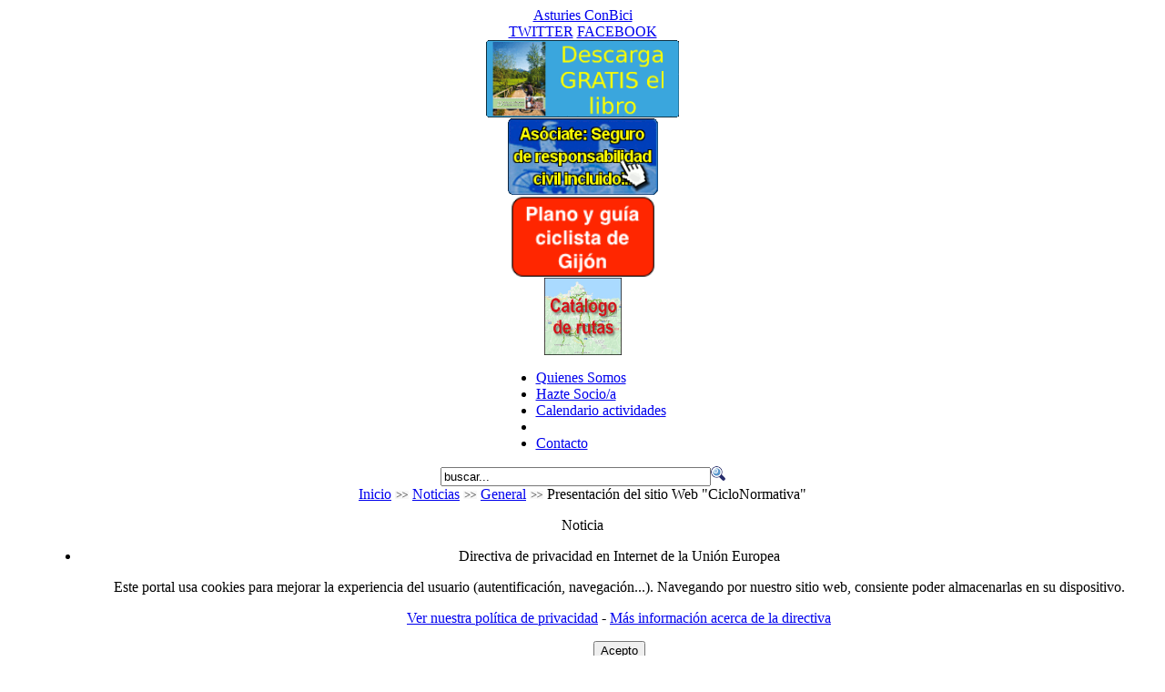

--- FILE ---
content_type: text/html; charset=utf-8
request_url: https://www.asturiesconbici.org/index.php/noticias/general/1409-presentacion-del-sitio-web-ciclonormativa.html
body_size: 8241
content:
<!DOCTYPE html PUBLIC "-//W3C//DTD XHTML 1.0 Transitional//EN" "http://www.w3.org/TR/xhtml1/DTD/xhtml1-transitional.dtd"><html xmlns="http://www.w3.org/1999/xhtml" itemscope itemtype="http://schema.org/ItemPage" xmlns:v="http://rdf.data-vocabulary.org/#" xmlns:og="http://ogp.me/ns#" xmlns:fb="http://ogp.me/ns/fb#" xmlns:wl="http://apis.live.net/js/2010" xmlns:article="http://ogp.me/ns/article#" prefix="v: http://rdf.data-vocabulary.org/# og: http://ogp.me/ns# fb: http://ogp.me/ns/fb# wl: http://apis.live.net/js/2010 article: http://ogp.me/ns/article#" xml:lang="es-es" lang="es-es" dir="ltr"><head><meta name="viewport" content="width=device-width" /><style type="text/css">@-ms-viewport{zoom:1.0;width:device-width}@viewport{zoom:1.0;width:device-width}</style><base href="https://www.asturiesconbici.org/index.php/noticias/general/1409-presentacion-del-sitio-web-ciclonormativa.html" /><meta http-equiv="content-type" content="text/html; charset=utf-8" /><meta name="keywords" content="Bicicleta, Ciclonormativa, Oviedo, Ciclismo, Urbano, Ciclojuristas, Usuarios, Doctrina, Tribunales, Asuntos, Ciclojurisprudencia, Municipal, Enlaza, Además, Autonómica, Unión, Contenido, Sistemática, Manera, Ordenado, Reglamentos, Estatales, Relacionados, Normativas, Referencias, Europea, Comentar, Necesita, Artículo, Discuta, Bicicletanormativa, Iniciar, Sesión, Discusión, Participar, Registrarse, Sección, Lateral, Actualidad, Encontrar, Dedicado, Jurídica, Responsable, Permanente, Enlace, Comunicamos, Propio, Afecta, Movilidad, Avilés" /><meta name="title" content="Presentación del sitio Web 'CicloNormativa'" /><meta name="description" content="Francisco Bastida, Catedrático de Derecho Constitucional de la Universidad de Oviedo, compañero en el Grupo de Ciclismo Urbano de Oviedo y miembro fundador  de Ciclojuristas." /><title>Presentación del sitio Web &quot;CicloNormativa&quot;</title><link rel="stylesheet" type="text/css" href="/plugins/system/JCH_Optimize/gz/d2d3d724bdffd43a33b0c54928c4eb29.css"/><link href="/templates/acb/favicon.ico" rel="shortcut icon" type="image/x-icon" /><link rel="stylesheet" href="/plugins/system/jcemediabox/css/jcemediabox.css?8cfa64e271ad662672a2c7924b73bad3" type="text/css" /><link rel="stylesheet" href="/plugins/system/jcemediabox/themes/standard/css/style.css?4973e4238fac8173c75c7426bd79411a" type="text/css" /> <script type="text/javascript" src="/plugins/system/mtupgrade/mootools.js"></script> <script type="text/javascript" src="https://s7.addthis.com/js/250/addthis_widget.js"></script> <script type="text/javascript" src="https://platform.twitter.com/widgets.js"></script> <script type="text/javascript" src="/plugins/system/jcemediabox/js/jcemediabox.js?528821fdbeff175de3123ff67bae847a"></script> <script type="text/javascript" src="/plugins/system/JCH_Optimize/gz/16fd0bb7ade12deaa8bb89292f0548ee.js"></script> <script type="text/javascript">
window.addEvent("domready",function(){var JTooltips=new Tips($$(".uddeimTooltip"),{maxTitleChars:50,fixed:false});});JCEMediaBox.init({popup:{width:"",height:"",legacy:0,lightbox:0,shadowbox:0,resize:1,icons:1,overlay:1,overlayopacity:0.8,overlaycolor:"#000000",fadespeed:500,scalespeed:500,hideobjects:1,scrolling:"fixed",close:2,labels:{'close':'Close','next':'Next','previous':'Previous','cancel':'Cancel','numbers':'{$current} of {$total}'},cookie_expiry:"",google_viewer:0,pdfjs:0},tooltip:{className:"tooltip",opacity:0.8,speed:150,position:"br",offsets:{x:16,y:16}},base:"/",imgpath:"plugins/system/jcemediabox/img",theme:"standard",themecustom:"",themepath:"plugins/system/jcemediabox/themes"});</script> <meta name="twitter:card" content="summary_large_image" /><meta name="twitter:site" content="@AsturiesConBici" /><meta name="twitter:creator" content="@AsturiesConBici" /><meta property="fb:admins" content="654566989"/><meta property="fb:admins" content="1128966807"/><meta property="fb:admins" content="100001941461674"/><meta property="og:title" content="Presentación del sitio Web "CicloNormativa"" /><meta name="og:site_name" itemprop="name" content="Asturies ConBici" /><meta name="twitter:domain" content="Asturies ConBici" /><meta property="og:type" content="article" /><meta property="og:description" content="Francisco Bastida, Catedrático de Derecho Constitucional de la Universidad de Oviedo, compañero en el Grupo de Ciclismo Urbano de Oviedo y miembro fundador  de Ciclojuristas." /><meta property="og:url" itemprop="url" content="https://www.asturiesconbici.org/index.php/noticias/general/1409-presentacion-del-sitio-web-ciclonormativa.html" /><link rel="image_src" itemprop="image" href="https://www.asturiesconbici.org/images/stories/logos/logo_ciclojuristas.png?1460308076" /><meta property="og:image" content="https://www.asturiesconbici.org/images/stories/logos/logo_ciclojuristas.png?1460308076" /><meta property="og:image:width" content="283" /><meta property="og:image:height" content="194" />

<meta name="google-site-verification" content="QZz5SLADX2ZBM6vqY1pai327bl9qNNQDTmg8_OlVs9Q" />

<script type="text/javascript">
 var _gaq = _gaq || [];
 _gaq.push(['_setAccount', 'UA-4057587-1']);
_gaq.push(['_trackPageview']);
					
 (function() {
  var ga = document.createElement('script'); ga.type = 'text/javascript'; ga.async = true;
  ga.src = ('https:' == document.location.protocol ? 'https://ssl' : 'http://www') + '.google-analytics.com/ga.js';
  var s = document.getElementsByTagName('script')[0]; s.parentNode.insertBefore(ga, s);
 })();
</script>

</head><body id="page_bg" class="color_blue bg_blue width_fmax menu-84 com_content com_content_article com_content_ldefault category-39 article article-1409"><div id='fb-root'></div><script type='text/javascript'>
(function(d){var js,id='facebook-jssdk';if(d.getElementById(id)){return;}
js=d.createElement('script');js.id=id;js.async=true;js.src='//connect.facebook.net/es_ES/all.js';d.getElementsByTagName('head')[0].appendChild(js);}(document));</script> <a name="top" id="top"></a><div typeof="v:Organization" itemscope itemtype="http://schema.org/Organization" itemprop="author" style="display:none;" class="no-print"> <span property="v:name" content="Asturies ConBici" ></span><div rel="v:address"><div typeof="v:Address" itemscope itemtype="http://schema.org/PostalAddress"> <span property="v:region" content="Asturias" itemprop="addressRegion">Asturias</span> <span property="v:country-name" content="España" itemProp="addressCountry" itemscope itemtype="http://schema.org/Country"><span itemprop="name">España</span></span></div></div> <span property="v:tel" content="+34 686893879" itemprop="telephone">+34 686893879</span> <a href="https://www.asturiesconbici.org/" rel="v:url" itemprop="url">https://www.asturiesconbici.org/</a></div><div class="center clearfix" align="center"><div id="wrapper" class="clearfix"><div id="wrapper_r"><div id="header" class="clearfix"><div id="header_l" class="clearfix"><div id="header_r" class="clearfix"><div title="Asturies ConBici" id="logo"><a href="https://www.asturiesconbici.org/">Asturies ConBici</a></div><div id="socialsites"> <span style="display:none">Síguenos en: </span> <a class="twitter" href="http://twitter.com/AsturiesConBici" target="_blank" title="Síguenos en Twitter"><span>TWITTER</span></a> <span style="display:none"> o </span> <a class="facebook" href="http://www.facebook.com/AsturiesConBici" target="_blank" title="Síguenos en Facebook"><span>FACEBOOK</span></a></div><div class="bannergroup_hor"><div class="banneritem_hor"><a href="/index.php/component/banners/click/26-libro-25-rutas-de-cicloturismo-de-alforjas-por-asturias.html" title="Descarga gratis el libro '25 rutas de cicloturismo de alforjas por Asturias'"><img src="https://www.asturiesconbici.org/images/banners/banner224-libro.gif" alt="Libro "25 rutas de cicloturismo de alforjas por Asturias"" height="85" /></a><div class="clr"></div></div><div class="banneritem_hor"><a href="/index.php/component/banners/click/12-asociate-seguro-responsabilidad-civil-incluido.html" title="Asóciate. Ventajas, preguntas frecuentes y métodos de afiliación"><img src="https://www.asturiesconbici.org/images/banners/banner85-seguro-rcb.gif" alt="Asóciate: Seguro de responsabilidad civil incluido!!!" height="85" /></a><div class="clr"></div></div><div class="banneritem_hor"><a href="/index.php/component/banners/click/9-plano-gijon.html" title="¿Qué es y como obtener nuestro plano-guía?"><img src="https://www.asturiesconbici.org/images/banners/banner85-planogijon.png" alt="Plano-Guía ciclista de Gijón" height="91" /></a><div class="clr"></div></div><div class="banneritem_hor"><a href="/index.php/component/banners/click/32-catalogo-rutas.html" target="_new" title="Visitar Catálogo de rutas [Abre en nueva ventana]"><img src="https://www.asturiesconbici.org/images/banners/banner-catalogo.png" alt="Catálogo rutas" height="85" /></a><div class="clr"></div></div></div></div></div></div><div id="tabarea" class="clearfix"><div id="tabarea_l" class="clearfix"><div id="tabarea_r" class="clearfix"><div id="tabmenu" class="clearfix"><table cellpadding="0" cellspacing="0" class="pill"><tr><td class="pill_l">&nbsp;</td><td class="pill_m"><div id="pillmenu"><div class="moduletable"><ul id="mainlevel-nav"><li><a href="/index.php/quienes-somos/historia.html" class="mainlevel-nav" >Quienes Somos</a></li><li><a href="/index.php/hazte-socioa.html" class="mainlevel-nav" >Hazte Socio/a</a></li><li><a href="/index.php/calendario-actividades.html" class="mainlevel-nav" >Calendario actividades</a></li><li></li><li><a href="/index.php/contacto.html" class="mainlevel-nav" >Contacto</a></li></ul></div></div></td><td class="pill_r">&nbsp;</td></tr></table></div></div></div></div><div id="search"><div class="moduletable"><form action="index.php" method="post"><div class="search"> <input name="searchword" id="mod_search_searchword" maxlength="35" alt="Buscar" class="inputbox" type="text" size="35" value="buscar..."  onblur="if(this.value=='') this.value='buscar...';" onfocus="if(this.value=='buscar...') this.value='';" /><input type="image" value="Buscar" class="button" src="/images/M_images/searchButton.gif" onclick="this.form.searchword.focus();"/></div> <input type="hidden" name="task"   value="search" /> <input type="hidden" name="option" value="com_search" /> <input type="hidden" name="Itemid" value="153" /></form></div></div><div id="pathway"><div class="moduletable"> <span class="breadcrumbs pathway"> <a href="https://www.asturiesconbici.org/" class="pathway">Inicio</a> <img src="/templates/acb/images/arrow.png" alt=""  /> <a href="/index.php/noticias.html" class="pathway">Noticias</a> <img src="/templates/acb/images/arrow.png" alt=""  /> <a href="/index.php/noticias/general.html" class="pathway">General</a> <img src="/templates/acb/images/arrow.png" alt=""  /> Presentación del sitio Web &quot;CicloNormativa&quot;</span></div></div><div class="clr"></div><div id="whitebox" class="clearfix"><div id="whitebox_t"><div id="whitebox_tl"><div id="whitebox_tr"></div></div></div><div id="whitebox_m"><div id="area" class="clearfix"><div class="info"><dl id="system-message"><dt class="notice">Noticia</dt><dd class="notice message fade"><ul><li><div class="eprivacy"><p class="eprivacy-title">Directiva de privacidad en Internet de la Unión Europea</p><div class="eprivacy-description"><p>Este portal usa cookies para mejorar la experiencia del usuario (autentificación, navegación...). Navegando por nuestro sitio web, consiente poder almacenarlas en su dispositivo.</p><p> <a rel="privacy-policy" href="/index.php/cookies.html">Ver nuestra política de privacidad</a> - <a rel="privacy" href="http://eur-lex.europa.eu/LexUriServ/LexUriServ.do?uri=CELEX:32002L0058:ES:NOT" onclick="window.open(this.href);return false;">Más información acerca de la directiva</a></p><form action="https://www.asturiesconbici.org/index.php/noticias/general/1409-presentacion-del-sitio-web-ciclonormativa.html" target="_top" method="POST"> <input type="hidden" name="eprivacy" value="true"> <button>Acepto</button></form></div></div></li></ul></dd></dl></div><div id="leftcolumn"><div class="module_banner"><div><div><div><div class="bannergroup_banner"></div></div></div></div></div><div class="module_menu"><div><div><div><h3>La asociación</h3><ul class="menu"><li class="item1"><a href="https://www.asturiesconbici.org/"><span>Inicio</span></a></li><li class="parent item53"><a href="/index.php/quienes-somos/historia.html"><span>Quienes Somos</span></a></li><li class="parent active item111"><a href="/index.php/noticias.html"><span>Noticias</span></a><ul><li id="current" class="active item84"><a href="/index.php/noticias/general.html"><span>General</span></a></li><li class="item116"><a href="/index.php/noticias/en-prensa.html"><span>En la prensa</span></a></li><li class="item144"><a href="/index.php/noticias/notas-de-prensa.html"><span>Notas de prensa</span></a></li><li class="item85"><a href="/index.php/noticias/fotodenuncias.html"><span>Foto denuncia</span></a></li><li class="item162"><a href="/index.php/bicis-robadas.html"><span>Bicis robadas</span></a></li></ul></li><li class="item143"><a href="/index.php/participa.html"><span>Participa!</span></a></li><li class="parent item91"><a href="/index.php/actividades.html"><span>Actividades</span></a></li><li class="item54"><a href="/index.php/hazte-socioa.html"><span>Hazte Socio/a</span></a></li><li class="item145"><a href="/index.php/seguro-responsabilidad-civil.html"><span>Seguro R.C.</span></a></li><li class="item151"><a href="/index.php/quien-somos-asturianu.html"><span>¿Quiénes semos? (asturianu)</span></a></li><li class="item119"><a href="/index.php/who-are-we.html"><span>Who are we? (English)</span></a></li><li class="item156"><a href="/index.php/bici-escuela.html"><span>Bici Escuela</span></a></li><li class="item60"><a href="/index.php/contacto.html"><span>Contacto</span></a></li></ul></div></div></div></div><div class="module_menu"><div><div><div><h3>Salidas cicloturistas</h3><ul class="menu"><li class="item170"><a href="/index.php/libro-venticinco-rutas-cicloturismo-alforjas-por-asturias.html"><span>Libro 25 rutas cicloturismo por Asturias</span></a></li><li class="item115"><a href="/index.php/proximas-salidas.html"><span>Próximas rutas</span></a></li><li class="item89"><a href="/index.php/anteriores-salidas.html"><span>Anteriores rutas</span></a></li><li class="item87"><a href="/index.php/catalogo-rutas-cicloturistas.html"><span>Catálogo de rutas</span></a></li><li class="item235"><a href="http://rutas.asturiesconbici.org/" target="_blank"><span>Nuevo Catálogo de rutas</span></a></li><li class="item166"><a href="/index.php/forum-cicloturismo.html"><span>Foro Cicloturismo</span></a></li></ul></div></div></div></div><div class="module_menu"><div><div><div><h3>Ciclismo urbano</h3><ul class="menu"><li class="item78"><a href="/index.php/ciclismo-urbano.html"><span>Ciclismo urbano</span></a></li><li class="item100"><a href="/index.php/ciclismo-urbano-oviedo.html"><span>Oviedo</span></a></li><li class="item101"><a href="/index.php/ciclismo-urbano-gijon.html"><span>Gijón</span></a></li><li class="item102"><a href="/index.php/ciclismo-urbano-aviles.html"><span>Avilés</span></a></li></ul></div></div></div></div><div class="module_menu"><div><div><div><h3>La bicicleta</h3><ul class="menu"><li class="item67"><a href="/index.php/informacion-practica-bicicleta.html"><span>Información Práctica</span></a></li><li class="item94"><a href="/index.php/infopractica-tiendas-bicicletas.html"><span>Tiendas de bicicletas</span></a></li><li class="item95"><a href="/index.php/tiendas-alquiler-bicicletas.html"><span>Alquiler de bicicletas</span></a></li><li class="item86"><a href="/index.php/bicis-robadas.html"><span>Bicicletas robadas</span></a></li><li class="item173"><a href="/index.php/bicicleta-y-transportes.html"><span>Bicicletas y transporte</span></a></li><li class="item97"><a href="/index.php/normativa-bicicleta.html"><span>Normativa</span></a></li><li class="item117"><a href="/index.php/links-asociaciones-grupos-ciclistas.html"><span>Asociaciones, grupos y otros links</span></a></li></ul></div></div></div></div><div class="module_menu"><div><div><div><h3>Varios</h3><ul class="menu"><li class="item109"><a href="https://get.google.com/albumarchive/110152719750357396762"><span>Fotos</span></a></li><li class="item110"><a href="/index.php/videos.html"><span>Videos</span></a></li><li class="item61"><a href="/index.php/documentos-y-descargas.html"><span>Documentos y descargas</span></a></li><li class="item71"><a href="/index.php/forum.html"><span>Los Foros ACB</span></a></li><li class="item153"><a href="/index.php/search.html"><span>Buscar en AcB</span></a></li></ul></div></div></div></div><div class="module"><div><div><div><h3>Acceso</h3><form action="/index.php/noticias/general.html" method="post" name="login" id="form-login" ><fieldset class="input"><p id="form-login-username"> <label for="modlgn_username">Nombre de usuario</label><br /> <input id="modlgn_username" type="text" name="username" class="inputbox" alt="username" size="18" /></p><p id="form-login-password"> <label for="modlgn_passwd">Contraseña</label><br /> <input id="modlgn_passwd" type="password" name="passwd" class="inputbox" size="18" alt="password" /></p><p id="form-login-remember"> <label for="modlgn_remember">Recordarme</label> <input id="modlgn_remember" type="checkbox" name="remember" class="inputbox" value="yes" alt="Remember Me" /></p> <input type="submit" name="Submit" class="button" value="Iniciar sesión" /></fieldset><ul><li> <a href="/index.php/component/user/reset.html"> ¿Olvidó su contraseña?</a></li><li> <a href="/index.php/component/user/remind.html"> ¿Olvido su nombre de usuario?</a></li><li> <a href="/index.php/component/user/register.html"> Regístrese aquí</a></li></ul> <input type="hidden" name="option" value="com_user" /> <input type="hidden" name="task" value="login" /> <input type="hidden" name="return" value="L2luZGV4LnBocC9ub3RpY2lhcy9nZW5lcmFsLzE0MDktcHJlc2VudGFjaW9uLWRlbC1zaXRpby13ZWItY2ljbG9ub3JtYXRpdmEuaHRtbA==" /> <input type="hidden" name="cbca844e126a8215db1416d32c61a0c3" value="1" /></form></div></div></div></div></div><div id="maincolumn" class="clearfix"><table class="nopad"><tr valign="top"><td id="maincontent"><div id="article-1409"  class="hentry hentry-article system-published" itemscope itemtype="http://schema.org/Article"><table class="contentpaneopen"><tr><td class="entry-title contentheading" width="100%" itemprop="name headline"> <a href="/index.php/noticias/general/1409-presentacion-del-sitio-web-ciclonormativa.html" class="contentpagetitle"> Presentación del sitio Web &quot;CicloNormativa&quot;</a></td><td align="right" width="100%" class="buttonheading"> <a href="/index.php/noticias/general/1409-presentacion-del-sitio-web-ciclonormativa.html?tmpl=component&amp;print=1&amp;layout=default&amp;page=" title="Imprimir" onclick="window.open(this.href,'win2','status=no,toolbar=no,scrollbars=yes,titlebar=no,menubar=no,resizable=yes,width=640,height=480,directories=no,location=no'); return false;" rel="nofollow"><img src="/images/M_images/printButton.png" alt="Imprimir"  /></a></td><td align="right" width="100%" class="buttonheading"> <a href="/index.php/component/mailto/?tmpl=component&amp;link=107f158219e65d64238f2863b0563590b14c8912" title="E-mail" onclick="window.open(this.href,'win2','width=400,height=350,menubar=yes,resizable=yes'); return false;"><img src="/images/M_images/emailButton.png" alt="E-mail"  /></a></td></tr></table><table class="contentpaneopen"><tr><td valign="top" class="createdate"> <time itemprop="dateCreated" datetime="2016-04-17T19:00:00">Domingo, 17 de Abril de 2016 19:00</time></td></tr><tr><td valign="top" class="entry-content" itemprop="articleBody"><div class="jvaddthis"> <script type="text/javascript" language="javascript">
var addthis_pub="ra-52aaecff0965e27a";var addthis_config={ui_language:"es",ui_cobrand:"Asturies ConBici",ui_hover_direction:false,ui_use_addressbook:false,data_track_linkback:false,data_use_flash:true,data_use_cookies:true,ui_use_css:true,data_track_textcopy:false,ui_open_windows:false,data_ga_property:'UA-4057587-1',data_ga_social:true};</script> <div class="addthis_toolbox"><div class="valaddthis_id1409 addthis_default_style addthis_32x32_style"> <iframe src="https://www.facebook.com/plugins/like.php?href=https%3A%2F%2Fwww.asturiesconbici.org%2Findex.php%2Fnoticias%2Fgeneral%2F1409-presentacion-del-sitio-web-ciclonormativa.html&amp;layout=button_count&amp;show_faces=false&amp;width=47&amp;action=like&amp;colorscheme=light&amp;height=21" scrolling="no" frameborder="0" class="FBlike"></iframe><div class="plusone"><a class="addthis_button_google_plusone" rel="nofollow" g:plusone:href="https://www.asturiesconbici.org/index.php/noticias/general/1409-presentacion-del-sitio-web-ciclonormativa.html" g:plusone:size="medium"></a></div> <a href="https://twitter.com/share" class="twitter-share-button" data-url="https://www.asturiesconbici.org/index.php/noticias/general/1409-presentacion-del-sitio-web-ciclonormativa.html" data-text="Francisco Bastida, Catedrático de Derecho Constitucional de la Universidad de Oviedo, compañero en el Grupo de Ciclismo Urbano de Oviedo y miembro fundador  de Ciclojuristas. Nos presenta su Web CicloNormativa (CN)" data-count="horizontal">Tweet</a> <a class="addthis_pill_style" id="valaddthis_id1409_0"></a> <script type="text/javascript">
addthis.counter("#valaddthis_id1409_0",{},{url:"https://www.asturiesconbici.org/index.php/noticias/general/1409-presentacion-del-sitio-web-ciclonormativa.html",title:"Presentación del sitio Web 'CicloNormativa'",description:"Francisco Bastida, Catedrático de Derecho Constitucional de la Universidad de Oviedo, compañero en el Grupo de Ciclismo Urbano de Oviedo y miembro fundador  de Ciclojuristas. Nos presenta su Web CicloNormativa (CN)"});</script></div> <script type="text/javascript">
addthis.toolbox(".valaddthis_id1409",{},{url:"https://www.asturiesconbici.org/index.php/noticias/general/1409-presentacion-del-sitio-web-ciclonormativa.html",title:"Presentación del sitio Web 'CicloNormativa'",description:"Francisco Bastida, Catedrático de Derecho Constitucional de la Universidad de Oviedo, compañero en el Grupo de Ciclismo Urbano de Oviedo y miembro fundador  de Ciclojuristas. Nos presenta su Web CicloNormativa (CN)"});</script></div></div><div class="photo" style="margin: 0 1.2em 1.2em; width: 40%; max-width: 800px; float: right; clear: right; margin-right: 0;"><img src="/images/stories/logos/logo_ciclojuristas.png" alt="Logo CicloJuristas" width="283" height="194" /></div><p style="text-align: center;"><strong><span style="color: #0000ff;"><a href="http://ciclonormativa.com/" target="_blank"></a></span></strong><span style="font-size: 1em;"><strong><span style="font-size: 1.2em;"><em><a href="https://ciclonormativa.com/" target="_blank">"<span style="text-decoration: underline;">https://CicloNormativa.com</span>"<br /></a></em></span></strong>Legislación de interés para ciclistas</span></p><p style="text-align: justify;"><strong>Francisco Bastida</strong>, Catedrático de Derecho Constitucional de la Universidad de Oviedo, compañero en el <a href="/index.php/ciclismo-urbano-oviedo.html" target="_blank"><strong>Grupo de Ciclismo Urbano de Oviedo</strong></a> y miembro fundador &nbsp;de Ciclojuristas. Nos presenta su sitio Web <a href="http://ciclonormativa.com/" target="_blank"><strong>CicloNormativa (CN)</strong></a> que pretende acercar a los usuarios de la bicicleta la normativa que afecta a los ciclista y hacerlo de una forma sencilla, pero completa. En ella se puede encontrar ordenado de manera sistemática el contenido de las leyes y reglamentos estatales, pero también referencias a las normativas de la Unión Europea, autonómica y municipal.</p><p style="text-align: justify;">Además, se enlaza con <a href="https://ciclojurisprudencia.wordpress.com/" target="_blank"><strong>CicloJurisprudencia</strong></a>, un blog de doctrina de los tribunales sobre asuntos relacionados con la bicicleta, y con el propio de <a href="https://ciclojuristas.wordpress.com/" target="_blank"><strong>CicloJuristas</strong></a>, dedicado a comentar la actualidad jurídica de la bicicleta, y responsable de CN.</p><p style="text-align: justify;"><em><strong><br /><span style="font-size: 0.9em;">NOTA:</span></strong><span style="font-size: 0.9em;"> Comunicamos a los usuarios de la Web de AcB que hay un enlace permanente a <strong>CicloNormativa</strong> en el menú lateral de nuestro sitio Web en la sección: <strong>La bicicleta</strong></span><span style="font-size: 0.8em;"><strong><span style="color: #999999;">&gt;<em><strong>&gt;</strong></em></span></strong></span><span style="font-size: 0.9em;"><strong>Normativa</strong></span></em></p></td></tr></table><span class="article_separator">&nbsp;</span><div class="kunenadiscuss"><div id="kdiscuss-quick-post1409" class="kdiscuss-form"><div class="kdiscuss-title">Discuta este artículo en el Foro</div> Usted necesita <a href="/index.php/component/user/login.html">iniciar sesión</a> o <a href="/index.php/component/user/register.html">registrarse</a> para participar en esta discusión.</div><br /></div></div></td></tr></table><div id="maindivider"></div><table class="nopad user1user2bottom"><tr valign="top"><td width="48%"><div class="moduletable_timeline_twitter"><table width="100%" border="0" cellspacing="0" cellpadding="0" align="center" class="anything__timeline_twitter"><tr><td align="left" valign="top"><a class="twitter-timeline" href="https://twitter.com/AsturiesConBici?ref_src=twsrc%5Etfw">Tweets por @AsturiesConBici</a> <script>!function(d,s,id){var js,fjs=d.getElementsByTagName(s)[0];if(!d.getElementById(id)){js=d.createElement(s);js.id=id;js.async=true;js.charset="utf-8";js.src="//platform.twitter.com/widgets.js";fjs.parentNode.insertBefore(js,fjs);}}(document,"script","twitter-wjs");</script> </td></tr></table></div></td><td class="greyline">&nbsp;</td><td width="48%"><div class="moduletable_timeline_facebook"><table width="100%" border="0" cellspacing="0" cellpadding="0" align="center" class="anything__timeline_facebook"><tr><td align="left" valign="top"><iframe src="https://www.facebook.com/plugins/page.php?href=https%3A%2F%2Fwww.facebook.com%2FAsturiesConBici&tabs=timeline%2Cevents&width&height=600&small_header=false&adapt_container_width=true&hide_cover=false&show_facepile=true&show_border=false&hide_cta=true&appId" style="border:none; overflow:hidden; height:600px" scrolling="no" frameborder="0" allowTransparency="true" allow="encrypted-media"></iframe></td></tr></table></div></td></tr></table></div></div></div><div id="whitebox_b"><div id="whitebox_bl"><div id="whitebox_br"></div></div></div></div><div id="footerspacer"></div></div><div id="footer"><div id="footer_l"><div id="footer_r"><div id="syndicate"></div><div id="power_by"> Designed by <a href="http://www.korama.es/" target="_blank" style="background: transparent url(/templates/acb/images/korama02.gif) no-repeat 100% 50%; display: block; float: right; height: 20px; width: 70px; text-indent: -9999em;"><span>Korama Soluciones Digitales</span></a></div><div id="copyright">&copy; 2026 Asturies ConBici</div></div></div></div></div></div><div id="road-bg"></div><div id="bike-bg"></div><a href="#top" id="gototop" class="no-click no-print">Top</a></body></html>